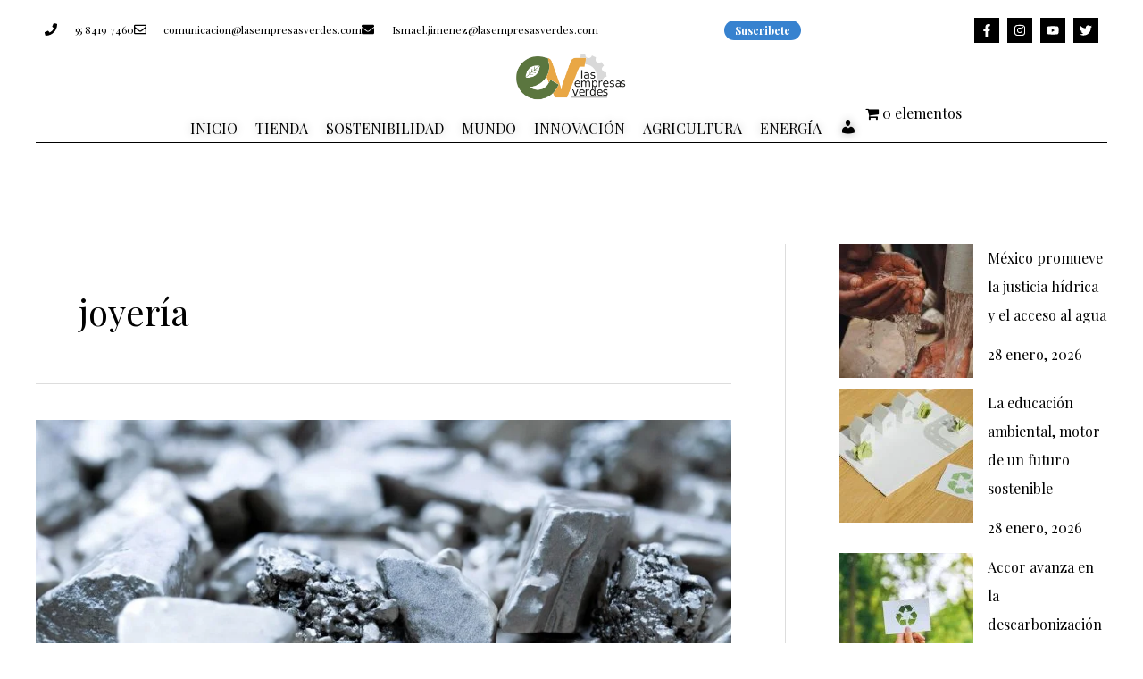

--- FILE ---
content_type: text/css
request_url: https://lasempresasverdes.com/wp-content/uploads/elementor/css/post-13682.css?ver=1768455143
body_size: 398
content:
.elementor-13682 .elementor-element.elementor-element-51aad65{--display:grid;--e-con-grid-template-columns:repeat(1, 1fr);--e-con-grid-template-rows:repeat(2, 1fr);--grid-auto-flow:row;--margin-top:-34px;--margin-bottom:0px;--margin-left:0px;--margin-right:0px;}.elementor-13682 .elementor-element.elementor-element-4fd0374e > .elementor-widget-container{margin:0px 0px -27px 0px;}.elementor-13682 .elementor-element.elementor-element-4fd0374e.elementor-element{--align-self:center;}.elementor-13682 .elementor-element.elementor-element-4fd0374e:not(.premium-logo-column) .premium-site-logo-wrapper{justify-content:center;}.elementor-13682 .elementor-element.elementor-element-4fd0374e.premium-logo-column .premium-site-logo-wrapper{align-items:center;}.elementor-13682 .elementor-element.elementor-element-29bab01d > .elementor-widget-container{margin:-7px 0px 0px 0px;}.elementor-13682 .elementor-element.elementor-element-29bab01d .premium-main-nav-menu{justify-content:center;}.elementor-13682 .elementor-element.elementor-element-29bab01d .premium-sub-menu .premium-sub-menu-link{justify-content:flex-start;}.elementor-13682 .elementor-element.elementor-element-29bab01d .premium-hamburger-toggle{justify-content:center;}.elementor-13682 .elementor-element.elementor-element-29bab01d.premium-ham-dropdown .premium-mobile-menu-container, .elementor-13682 .elementor-element.elementor-element-29bab01d.premium-nav-dropdown .premium-mobile-menu-container{justify-content:right;}.elementor-13682 .elementor-element.elementor-element-29bab01d.premium-hamburger-menu .premium-main-mobile-menu > .premium-nav-menu-item > .premium-menu-link, .elementor-13682 .elementor-element.elementor-element-29bab01d.premium-nav-dropdown .premium-main-mobile-menu > .premium-nav-menu-item > .premium-menu-link, .elementor-13682 .elementor-element.elementor-element-29bab01d.premium-nav-slide .premium-main-mobile-menu > .premium-nav-menu-item > .premium-menu-link{justify-content:flex-start;}.elementor-13682 .elementor-element.elementor-element-29bab01d .premium-main-nav-menu > .premium-nav-menu-item > .premium-menu-link{font-weight:500;text-shadow:0px 0px 10px rgba(0,0,0,0.3);}.elementor-13682 .elementor-element.elementor-element-29bab01d .premium-nav-menu-item > .premium-menu-link > .premium-item-icon{order:0;}.elementor-13682 .elementor-element.elementor-element-29bab01d .premium-main-nav-menu .premium-sub-menu-item:hover > .premium-sub-menu-link{color:#fff;}.elementor-13682 .elementor-element.elementor-element-29bab01d .premium-main-nav-menu .premium-sub-menu-item:hover > .premium-sub-menu-link .premium-dropdown-icon{color:#fff;}.elementor-13682 .elementor-element.elementor-element-29bab01d .premium-sub-menu-item .premium-sub-menu-link .premium-sub-item-icon{order:0;}.elementor-13682 .elementor-element.elementor-element-0c4faf8{--divider-border-style:solid;--divider-color:#000;--divider-border-width:1px;}.elementor-13682 .elementor-element.elementor-element-0c4faf8 > .elementor-widget-container{margin:-55px 0px 0px 0px;}.elementor-13682 .elementor-element.elementor-element-0c4faf8 .elementor-divider-separator{width:100%;}.elementor-13682 .elementor-element.elementor-element-0c4faf8 .elementor-divider{padding-block-start:15px;padding-block-end:15px;}@media(max-width:1024px){.elementor-13682 .elementor-element.elementor-element-51aad65{--grid-auto-flow:row;}}@media(max-width:767px){.elementor-13682 .elementor-element.elementor-element-51aad65{--e-con-grid-template-columns:repeat(1, 1fr);--e-con-grid-template-rows:repeat(2, 1fr);--grid-auto-flow:row;}}

--- FILE ---
content_type: text/css
request_url: https://lasempresasverdes.com/wp-content/uploads/elementor/css/post-164.css?ver=1768455143
body_size: 699
content:
.elementor-164 .elementor-element.elementor-element-f5fcfd2:not(.elementor-motion-effects-element-type-background), .elementor-164 .elementor-element.elementor-element-f5fcfd2 > .elementor-motion-effects-container > .elementor-motion-effects-layer{background-color:#FFFFFF;}.elementor-164 .elementor-element.elementor-element-f5fcfd2{transition:background 0.3s, border 0.3s, border-radius 0.3s, box-shadow 0.3s;padding:70px 0px 70px 0px;}.elementor-164 .elementor-element.elementor-element-f5fcfd2 > .elementor-background-overlay{transition:background 0.3s, border-radius 0.3s, opacity 0.3s;}.elementor-164 .elementor-element.elementor-element-a215084 > .elementor-element-populated{margin:0px 80px 0px 0px;--e-column-margin-right:80px;--e-column-margin-left:0px;}.elementor-164 .elementor-element.elementor-element-fbeb3f5{text-align:center;}.elementor-164 .elementor-element.elementor-element-fbeb3f5 img{width:120px;}.elementor-164 .elementor-element.elementor-element-489ac42 .elementor-repeater-item-0267196.elementor-social-icon{background-color:#000000;}.elementor-164 .elementor-element.elementor-element-489ac42 .elementor-repeater-item-0267196.elementor-social-icon i{color:#ffffff;}.elementor-164 .elementor-element.elementor-element-489ac42 .elementor-repeater-item-0267196.elementor-social-icon svg{fill:#ffffff;}.elementor-164 .elementor-element.elementor-element-489ac42 .elementor-repeater-item-825f637.elementor-social-icon{background-color:#000000FC;}.elementor-164 .elementor-element.elementor-element-489ac42 .elementor-repeater-item-825f637.elementor-social-icon i{color:#ffffff;}.elementor-164 .elementor-element.elementor-element-489ac42 .elementor-repeater-item-825f637.elementor-social-icon svg{fill:#ffffff;}.elementor-164 .elementor-element.elementor-element-489ac42 .elementor-repeater-item-dbaeb71.elementor-social-icon{background-color:#000000;}.elementor-164 .elementor-element.elementor-element-489ac42 .elementor-repeater-item-dbaeb71.elementor-social-icon i{color:#ffffff;}.elementor-164 .elementor-element.elementor-element-489ac42 .elementor-repeater-item-dbaeb71.elementor-social-icon svg{fill:#ffffff;}.elementor-164 .elementor-element.elementor-element-489ac42 .elementor-repeater-item-4f25e19.elementor-social-icon{background-color:#000000;}.elementor-164 .elementor-element.elementor-element-489ac42 .elementor-repeater-item-4f25e19.elementor-social-icon i{color:#ffffff;}.elementor-164 .elementor-element.elementor-element-489ac42 .elementor-repeater-item-4f25e19.elementor-social-icon svg{fill:#ffffff;}.elementor-164 .elementor-element.elementor-element-489ac42{--grid-template-columns:repeat(0, auto);--icon-size:15px;--grid-column-gap:9px;--grid-row-gap:0px;}.elementor-164 .elementor-element.elementor-element-489ac42 .elementor-widget-container{text-align:center;}.elementor-164 .elementor-element.elementor-element-489ac42 > .elementor-widget-container{padding:20px 0px 0px 0px;}.elementor-164 .elementor-element.elementor-element-489ac42 .elementor-social-icon{background-color:rgba(255,255,255,0.21);--icon-padding:0.6em;}.elementor-164 .elementor-element.elementor-element-489ac42 .elementor-social-icon i{color:#ffffff;}.elementor-164 .elementor-element.elementor-element-489ac42 .elementor-social-icon svg{fill:#ffffff;}.elementor-164 .elementor-element.elementor-element-489ac42 .elementor-social-icon:hover{background-color:#ffffff;}.elementor-164 .elementor-element.elementor-element-489ac42 .elementor-social-icon:hover i{color:#001c38;}.elementor-164 .elementor-element.elementor-element-489ac42 .elementor-social-icon:hover svg{fill:#001c38;}.elementor-164 .elementor-element.elementor-element-1d39193 > .elementor-container > .elementor-column > .elementor-widget-wrap{align-content:center;align-items:center;}.elementor-164 .elementor-element.elementor-element-1d39193:not(.elementor-motion-effects-element-type-background), .elementor-164 .elementor-element.elementor-element-1d39193 > .elementor-motion-effects-container > .elementor-motion-effects-layer{background-color:#FFFFFF;}.elementor-164 .elementor-element.elementor-element-1d39193 > .elementor-container{min-height:50px;}.elementor-164 .elementor-element.elementor-element-1d39193{border-style:solid;border-width:1px 0px 0px 0px;border-color:rgba(255,255,255,0.19);transition:background 0.3s, border 0.3s, border-radius 0.3s, box-shadow 0.3s;padding:0px 70px 0px 70px;}.elementor-164 .elementor-element.elementor-element-1d39193 > .elementor-background-overlay{transition:background 0.3s, border-radius 0.3s, opacity 0.3s;}.elementor-164 .elementor-element.elementor-element-3d70ab3b > .elementor-element-populated{margin:0px 0px 0px 0px;--e-column-margin-right:0px;--e-column-margin-left:0px;}.elementor-164 .elementor-element.elementor-element-377a9fac{text-align:left;}.elementor-164 .elementor-element.elementor-element-377a9fac .elementor-heading-title{font-size:12px;font-weight:bold;color:#000000;}.elementor-164 .elementor-element.elementor-element-6be77ac9{text-align:right;}.elementor-164 .elementor-element.elementor-element-6be77ac9 .elementor-heading-title{font-size:12px;font-weight:bold;color:#000000;}.elementor-theme-builder-content-area{height:400px;}.elementor-location-header:before, .elementor-location-footer:before{content:"";display:table;clear:both;}@media(min-width:768px){.elementor-164 .elementor-element.elementor-element-3d70ab3b{width:40%;}.elementor-164 .elementor-element.elementor-element-2a39f407{width:60%;}}@media(max-width:1024px){.elementor-164 .elementor-element.elementor-element-f5fcfd2{padding:50px 20px 50px 20px;}.elementor-164 .elementor-element.elementor-element-a215084 > .elementor-element-populated{margin:0% 15% 0% 0%;--e-column-margin-right:15%;--e-column-margin-left:0%;}.elementor-164 .elementor-element.elementor-element-489ac42{--icon-size:10px;}.elementor-164 .elementor-element.elementor-element-1d39193{padding:10px 20px 10px 20px;}}@media(max-width:767px){.elementor-164 .elementor-element.elementor-element-f5fcfd2{padding:35px 20px 35px 20px;}.elementor-164 .elementor-element.elementor-element-a215084 > .elementor-element-populated{margin:0px 0px 50px 0px;--e-column-margin-right:0px;--e-column-margin-left:0px;padding:0px 0px 0px 0px;}.elementor-164 .elementor-element.elementor-element-fbeb3f5 img{width:70px;}.elementor-164 .elementor-element.elementor-element-489ac42 .elementor-widget-container{text-align:left;}.elementor-164 .elementor-element.elementor-element-1d39193{padding:30px 20px 20px 20px;}.elementor-164 .elementor-element.elementor-element-3d70ab3b > .elementor-element-populated{margin:0px 0px 0px 0px;--e-column-margin-right:0px;--e-column-margin-left:0px;padding:0px 0px 0px 0px;}.elementor-164 .elementor-element.elementor-element-377a9fac{text-align:center;}.elementor-164 .elementor-element.elementor-element-6be77ac9{text-align:center;}}@media(max-width:1024px) and (min-width:768px){.elementor-164 .elementor-element.elementor-element-a215084{width:35%;}}